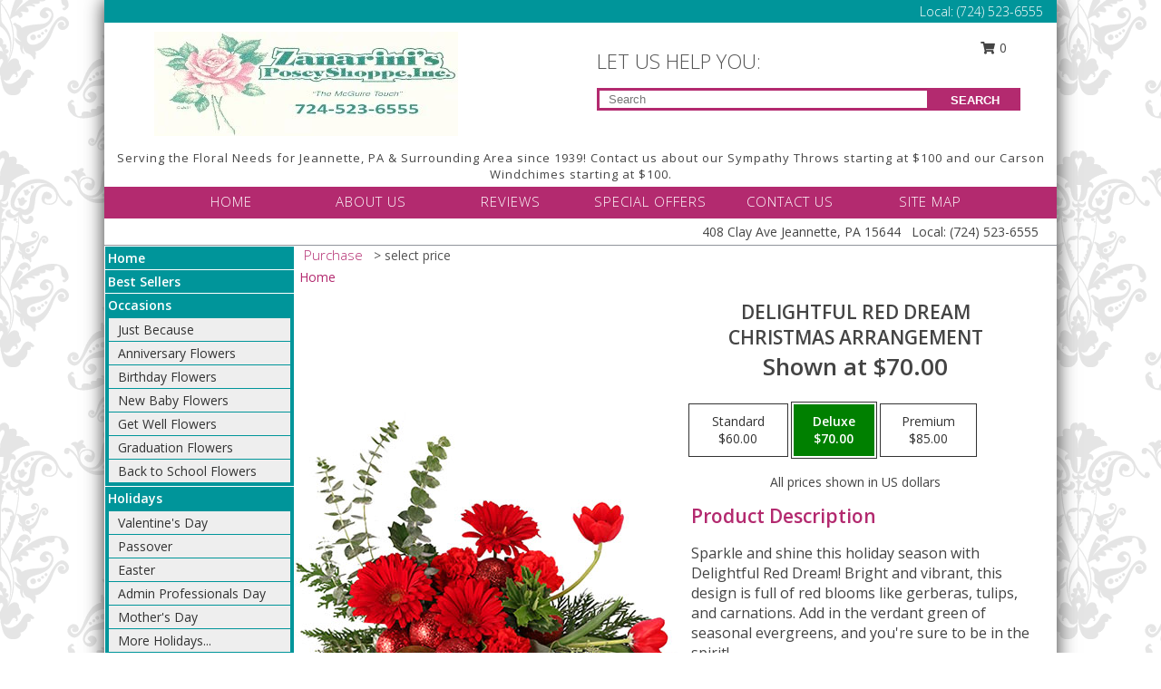

--- FILE ---
content_type: text/html; charset=UTF-8
request_url: https://www.zanarinis.net/product/ch90719/delightful-red-dream
body_size: 15025
content:
		<!DOCTYPE html>
		<html xmlns="http://www.w3.org/1999/xhtml" xml:lang="en" lang="en" xmlns:fb="http://www.facebook.com/2008/fbml">
		<head>
			<title>Delightful Red Dream Christmas Arrangement in Jeannette, PA - Zanarini's Posey Shoppe Inc.</title>
            <meta http-equiv="Content-Type" content="text/html; charset=UTF-8" />
            <meta name="description" content = "Sparkle and shine this holiday season with Delightful Red Dream! Bright and vibrant, this design is full of red blooms like gerberas, tulips, and carnations. Add in the verdant green of seasonal evergreens, and you&#039;re sure to be in the spirit! Order Delightful Red Dream Christmas Arrangement from Zanarini&#039;s Posey Shoppe Inc. - Jeannette, PA Florist &amp; Flower Shop." />
            <meta name="keywords" content = "Zanarini&#039;s Posey Shoppe Inc., Delightful Red Dream Christmas Arrangement, Jeannette, PA, Pennsylvania" />

            <meta property="og:title" content="Zanarini&#039;s Posey Shoppe Inc." />
            <meta property="og:description" content="Sparkle and shine this holiday season with Delightful Red Dream! Bright and vibrant, this design is full of red blooms like gerberas, tulips, and carnations. Add in the verdant green of seasonal evergreens, and you&#039;re sure to be in the spirit! Order Delightful Red Dream Christmas Arrangement from Zanarini&#039;s Posey Shoppe Inc. - Jeannette, PA Florist &amp; Flower Shop." />
            <meta property="og:type" content="company" />
            <meta property="og:url" content="https://www.zanarinis.net/product/ch90719/delightful-red-dream" />
            <meta property="og:site_name" content="Zanarini&#039;s Posey Shoppe Inc." >
            <meta property="og:image" content="https://cdn.myfsn.com/flowerdatabase/d/delightful-red-dream-christmas-arrangement-CH90719.425.jpg">
            <meta property="og:image:secure_url" content="https://cdn.myfsn.com/flowerdatabase/d/delightful-red-dream-christmas-arrangement-CH90719.425.jpg" >
            <meta property="fb:admins" content="1379470747" />
            <meta name="viewport" content="width=device-width, initial-scale=1">
            <link rel="apple-touch-icon" href="https://cdn.myfsn.com/myfsn/images/touch-icons/apple-touch-icon.png" />
            <link rel="apple-touch-icon" sizes="120x120" href="https://cdn.myfsn.com/myfsn/images/touch-icons/apple-touch-icon-120x120.png" />
            <link rel="apple-touch-icon" sizes="152x152" href="https://cdn.myfsn.com/myfsn/images/touch-icons/apple-touch-icon-152x152.png" />
            <link rel="apple-touch-icon" sizes="167x167" href="https://cdn.myfsn.com/myfsn/images/touch-icons/apple-touch-icon-167x167.png" />
            <link rel="apple-touch-icon" sizes="180x180" href="https://cdn.myfsn.com/myfsn/images/touch-icons/apple-touch-icon-180x180.png" />
            <link rel="icon" sizes="192x192" href="https://cdn.myfsn.com/myfsn/images/touch-icons/touch-icon-192x192.png">
			<link href="https://fonts.googleapis.com/css?family=Open+Sans:300,400,600&display=swap" rel="stylesheet" media="print" onload="this.media='all'; this.onload=null;" type="text/css">
			<link href="https://cdn.myfsn.com/js/jquery/slicknav/slicknav.min.css" rel="stylesheet" media="print" onload="this.media='all'; this.onload=null;" type="text/css">
			<link href="https://cdn.myfsn.com/js/jquery/jquery-ui-1.13.1-myfsn/jquery-ui.min.css" rel="stylesheet" media="print" onload="this.media='all'; this.onload=null;" type="text/css">
			<link href="https://cdn.myfsn.com/css/myfsn/base.css?v=191" rel="stylesheet" type="text/css">
			            <link rel="stylesheet" href="https://cdnjs.cloudflare.com/ajax/libs/font-awesome/5.15.4/css/all.min.css" media="print" onload="this.media='all'; this.onload=null;" type="text/css" integrity="sha384-DyZ88mC6Up2uqS4h/KRgHuoeGwBcD4Ng9SiP4dIRy0EXTlnuz47vAwmeGwVChigm" crossorigin="anonymous">
            <link href="https://cdn.myfsn.com/css/myfsn/templates/twoColor/twoColor.css.php?v=191&solidColor1=B32A6F&solidColor2=00959A&pattern=florish-bg.png&multiColor=0&color=pink&template=twoColor" rel="stylesheet" type="text/css" />            <link href="https://cdn.myfsn.com/css/myfsn/stylesMobile.css.php?v=191&solidColor1=B32A6F&solidColor2=00959A&pattern=florish-bg.png&multiColor=0&color=pink&template=twoColor" rel="stylesheet" type="text/css" media="(max-width: 974px)">

            <link rel="stylesheet" href="https://cdn.myfsn.com/js/myfsn/front-end-dist/assets/layout-classic-Cq4XolPY.css" />
<link rel="modulepreload" href="https://cdn.myfsn.com/js/myfsn/front-end-dist/assets/layout-classic-V2NgZUhd.js" />
<script type="module" src="https://cdn.myfsn.com/js/myfsn/front-end-dist/assets/layout-classic-V2NgZUhd.js"></script>

            			<link rel="canonical" href="" />
			<script type="text/javascript" src="https://cdn.myfsn.com/js/jquery/jquery-3.6.0.min.js"></script>
                            <script type="text/javascript" src="https://cdn.myfsn.com/js/jquery/jquery-migrate-3.3.2.min.js"></script>
            
            <script defer type="text/javascript" src="https://cdn.myfsn.com/js/jquery/jquery-ui-1.13.1-myfsn/jquery-ui.min.js"></script>
            <script> jQuery.noConflict(); $j = jQuery; </script>
            <script>
                var _gaq = _gaq || [];
            </script>

			<script type="text/javascript" src="https://cdn.myfsn.com/js/jquery/slicknav/jquery.slicknav.min.js"></script>
			<script defer type="text/javascript" src="https://cdn.myfsn.com/js/myfsnProductInfo.js?v=191"></script>

        <!-- Upgraded to XHR based Google Analytics Code -->
                <script async src="https://www.googletagmanager.com/gtag/js?id=G-NS72S01M6Z"></script>
        <script>
            window.dataLayer = window.dataLayer || [];
            function gtag(){dataLayer.push(arguments);}
            gtag('js', new Date());

                            gtag('config', 'G-NS72S01M6Z');
                                gtag('config', 'G-EMLZ5PGJB1');
                        </script>
                    <script>
				function toggleHolidays(){
					$j(".hiddenHoliday").toggle();
				}
				
				function ping_url(a) {
					try { $j.ajax({ url: a, type: 'POST' }); }
					catch(ex) { }
					return true;
				}
				
				$j(function(){
					$j(".cartCount").append($j(".shoppingCartLink>a").text());
				});

			</script>
            <script type="text/javascript">
    (function(c,l,a,r,i,t,y){
        c[a]=c[a]||function(){(c[a].q=c[a].q||[]).push(arguments)};
        t=l.createElement(r);t.async=1;t.src="https://www.clarity.ms/tag/"+i;
        y=l.getElementsByTagName(r)[0];y.parentNode.insertBefore(t,y);
    })(window, document, "clarity", "script", "mntn15cvvi");
</script>            <script type="application/ld+json">{"@context":"https:\/\/schema.org","@type":"LocalBusiness","@id":"https:\/\/www.zanarinis.net","name":"Zanarini's Posey Shoppe Inc.","telephone":"7245236555","email":"zanarinis@comcast.net","url":"https:\/\/www.zanarinis.net","priceRange":"35 - 700","address":{"@type":"PostalAddress","streetAddress":"408 Clay Ave","addressLocality":"Jeannette","addressRegion":"PA","postalCode":"15644","addressCountry":"USA"},"geo":{"@type":"GeoCoordinates","latitude":"40.32730","longitude":"-79.61800"},"image":"https:\/\/cdn.myfsn.com\/images\/logos\/296143\/296143_Logo.webp","openingHoursSpecification":[{"@type":"OpeningHoursSpecification","dayOfWeek":"Monday","opens":"08:30:00","closes":"15:00:00"},{"@type":"OpeningHoursSpecification","dayOfWeek":"Tuesday","opens":"08:30:00","closes":"15:00:00"},{"@type":"OpeningHoursSpecification","dayOfWeek":"Wednesday","opens":"08:30:00","closes":"15:00:00"},{"@type":"OpeningHoursSpecification","dayOfWeek":"Thursday","opens":"08:30:00","closes":"15:00:00"},{"@type":"OpeningHoursSpecification","dayOfWeek":"Friday","opens":"08:30:00","closes":"15:00:00"},{"@type":"OpeningHoursSpecification","dayOfWeek":"Saturday","opens":"00:00","closes":"00:00"},{"@type":"OpeningHoursSpecification","dayOfWeek":"Sunday","opens":"00:00","closes":"00:00"}],"specialOpeningHoursSpecification":[],"sameAs":["https:\/\/www.facebook.com\/Zanarinis-Posey-Shoppe-inc-182325415441825\/?rf=159090257456584","https:\/\/maps.app.goo.gl\/h19SYhdU1KWZYiNj6","https:\/\/www.yelp.com\/biz\/zanarinis-posey-shoppe-jeannette"],"areaServed":{"@type":"Place","name":["Adamsburg","Delmont","Export","Greensburg","Harrison City","Herminie","Jeannette","Madison","Manor","North Huntingdon"]}}</script>            <script type="application/ld+json">{"@context":"https:\/\/schema.org","@type":"Service","serviceType":"Florist","provider":{"@type":"LocalBusiness","@id":"https:\/\/www.zanarinis.net"}}</script>            <script type="application/ld+json">{"@context":"https:\/\/schema.org","@type":"BreadcrumbList","name":"Site Map","itemListElement":[{"@type":"ListItem","position":1,"item":{"name":"Home","@id":"https:\/\/www.zanarinis.net\/"}},{"@type":"ListItem","position":2,"item":{"name":"Best Sellers","@id":"https:\/\/www.zanarinis.net\/best-sellers.php"}},{"@type":"ListItem","position":3,"item":{"name":"Occasions","@id":"https:\/\/www.zanarinis.net\/all_occasions.php"}},{"@type":"ListItem","position":4,"item":{"name":"Just Because","@id":"https:\/\/www.zanarinis.net\/any_occasion.php"}},{"@type":"ListItem","position":5,"item":{"name":"Anniversary Flowers","@id":"https:\/\/www.zanarinis.net\/anniversary.php"}},{"@type":"ListItem","position":6,"item":{"name":"Birthday Flowers","@id":"https:\/\/www.zanarinis.net\/birthday.php"}},{"@type":"ListItem","position":7,"item":{"name":"New Baby Flowers","@id":"https:\/\/www.zanarinis.net\/new_baby.php"}},{"@type":"ListItem","position":8,"item":{"name":"Get Well Flowers","@id":"https:\/\/www.zanarinis.net\/get_well.php"}},{"@type":"ListItem","position":9,"item":{"name":"Graduation Flowers","@id":"https:\/\/www.zanarinis.net\/graduation-flowers"}},{"@type":"ListItem","position":10,"item":{"name":"Back to School Flowers","@id":"https:\/\/www.zanarinis.net\/back-to-school-flowers"}},{"@type":"ListItem","position":11,"item":{"name":"Holidays","@id":"https:\/\/www.zanarinis.net\/holidays.php"}},{"@type":"ListItem","position":12,"item":{"name":"Valentine's Day","@id":"https:\/\/www.zanarinis.net\/valentines-day-flowers.php"}},{"@type":"ListItem","position":13,"item":{"name":"Passover","@id":"https:\/\/www.zanarinis.net\/passover.php"}},{"@type":"ListItem","position":14,"item":{"name":"Easter","@id":"https:\/\/www.zanarinis.net\/easter-flowers.php"}},{"@type":"ListItem","position":15,"item":{"name":"Admin Professionals Day","@id":"https:\/\/www.zanarinis.net\/admin-professionals-day-flowers.php"}},{"@type":"ListItem","position":16,"item":{"name":"Mother's Day","@id":"https:\/\/www.zanarinis.net\/mothers-day-flowers.php"}},{"@type":"ListItem","position":17,"item":{"name":"Father's Day","@id":"https:\/\/www.zanarinis.net\/fathers-day-flowers.php"}},{"@type":"ListItem","position":18,"item":{"name":"Rosh Hashanah","@id":"https:\/\/www.zanarinis.net\/rosh-hashanah.php"}},{"@type":"ListItem","position":19,"item":{"name":"Grandparents Day","@id":"https:\/\/www.zanarinis.net\/grandparents-day-flowers.php"}},{"@type":"ListItem","position":20,"item":{"name":"Thanksgiving (CAN)","@id":"https:\/\/www.zanarinis.net\/thanksgiving-flowers-can.php"}},{"@type":"ListItem","position":21,"item":{"name":"National Boss Day","@id":"https:\/\/www.zanarinis.net\/national-boss-day"}},{"@type":"ListItem","position":22,"item":{"name":"Sweetest Day","@id":"https:\/\/www.zanarinis.net\/holidays.php\/sweetest-day"}},{"@type":"ListItem","position":23,"item":{"name":"Halloween","@id":"https:\/\/www.zanarinis.net\/halloween-flowers.php"}},{"@type":"ListItem","position":24,"item":{"name":"Thanksgiving (USA)","@id":"https:\/\/www.zanarinis.net\/thanksgiving-flowers-usa.php"}},{"@type":"ListItem","position":25,"item":{"name":"Hanukkah","@id":"https:\/\/www.zanarinis.net\/hanukkah.php"}},{"@type":"ListItem","position":26,"item":{"name":"Kwanzaa","@id":"https:\/\/www.zanarinis.net\/kwanzaa.php"}},{"@type":"ListItem","position":27,"item":{"name":"Christmas","@id":"https:\/\/www.zanarinis.net\/christmas-flowers.php"}},{"@type":"ListItem","position":28,"item":{"name":"Roses","@id":"https:\/\/www.zanarinis.net\/roses.php"}},{"@type":"ListItem","position":29,"item":{"name":"Sympathy Flowers","@id":"https:\/\/www.zanarinis.net\/sympathy-flowers"}},{"@type":"ListItem","position":30,"item":{"name":"Funeral Flowers","@id":"https:\/\/www.zanarinis.net\/sympathy.php"}},{"@type":"ListItem","position":31,"item":{"name":"Standing Sprays & Wreaths","@id":"https:\/\/www.zanarinis.net\/sympathy-flowers\/standing-sprays"}},{"@type":"ListItem","position":32,"item":{"name":"Casket Flowers","@id":"https:\/\/www.zanarinis.net\/sympathy-flowers\/casket-flowers"}},{"@type":"ListItem","position":33,"item":{"name":"Sympathy Arrangements","@id":"https:\/\/www.zanarinis.net\/sympathy-flowers\/sympathy-arrangements"}},{"@type":"ListItem","position":34,"item":{"name":"Cremation and Memorial","@id":"https:\/\/www.zanarinis.net\/sympathy-flowers\/cremation-and-memorial"}},{"@type":"ListItem","position":35,"item":{"name":"For The Home","@id":"https:\/\/www.zanarinis.net\/sympathy-flowers\/for-the-home"}},{"@type":"ListItem","position":36,"item":{"name":"Gift Items","@id":"https:\/\/www.zanarinis.net\/gift_items.php"}},{"@type":"ListItem","position":37,"item":{"name":"Plants","@id":"https:\/\/www.zanarinis.net\/plants.php"}},{"@type":"ListItem","position":38,"item":{"name":"Seasonal","@id":"https:\/\/www.zanarinis.net\/seasonal.php"}},{"@type":"ListItem","position":39,"item":{"name":"Winter Flowers","@id":"https:\/\/www.zanarinis.net\/winter-flowers.php"}},{"@type":"ListItem","position":40,"item":{"name":"Spring Flowers","@id":"https:\/\/www.zanarinis.net\/spring-flowers.php"}},{"@type":"ListItem","position":41,"item":{"name":"Summer Flowers","@id":"https:\/\/www.zanarinis.net\/summer-flowers.php"}},{"@type":"ListItem","position":42,"item":{"name":"Fall Flowers","@id":"https:\/\/www.zanarinis.net\/fall-flowers.php"}},{"@type":"ListItem","position":43,"item":{"name":"Modern\/Tropical Designs","@id":"https:\/\/www.zanarinis.net\/high-styles"}},{"@type":"ListItem","position":44,"item":{"name":"Wedding Flowers","@id":"https:\/\/www.zanarinis.net\/wedding-flowers"}},{"@type":"ListItem","position":45,"item":{"name":"Wedding Bouquets","@id":"https:\/\/www.zanarinis.net\/wedding-bouquets"}},{"@type":"ListItem","position":46,"item":{"name":"Wedding Party Flowers","@id":"https:\/\/www.zanarinis.net\/wedding-party-flowers"}},{"@type":"ListItem","position":47,"item":{"name":"Reception Flowers","@id":"https:\/\/www.zanarinis.net\/reception-flowers"}},{"@type":"ListItem","position":48,"item":{"name":"Ceremony Flowers","@id":"https:\/\/www.zanarinis.net\/ceremony-flowers"}},{"@type":"ListItem","position":49,"item":{"name":"Prom Flowers","@id":"https:\/\/www.zanarinis.net\/prom-flowers"}},{"@type":"ListItem","position":50,"item":{"name":"Corsages","@id":"https:\/\/www.zanarinis.net\/prom-flowers\/corsages"}},{"@type":"ListItem","position":51,"item":{"name":"Boutonnieres","@id":"https:\/\/www.zanarinis.net\/prom-flowers\/boutonnieres"}},{"@type":"ListItem","position":52,"item":{"name":"Hairpieces & Handheld Bouquets","@id":"https:\/\/www.zanarinis.net\/prom-flowers\/hairpieces-handheld-bouquets"}},{"@type":"ListItem","position":53,"item":{"name":"Gift Baskets","@id":"https:\/\/www.zanarinis.net\/gift-baskets"}},{"@type":"ListItem","position":54,"item":{"name":"About Us","@id":"https:\/\/www.zanarinis.net\/about_us.php"}},{"@type":"ListItem","position":55,"item":{"name":"Patriotic Flowers","@id":"https:\/\/www.zanarinis.net\/patriotic-flowers"}},{"@type":"ListItem","position":56,"item":{"name":"Love & Romance","@id":"https:\/\/www.zanarinis.net\/love-romance"}},{"@type":"ListItem","position":57,"item":{"name":"Reviews","@id":"https:\/\/www.zanarinis.net\/reviews.php"}},{"@type":"ListItem","position":58,"item":{"name":"En Espa\u00f1ol","@id":"https:\/\/www.zanarinis.net\/en-espanol.php"}},{"@type":"ListItem","position":59,"item":{"name":"Custom Orders","@id":"https:\/\/www.zanarinis.net\/custom_orders.php"}},{"@type":"ListItem","position":60,"item":{"name":"Luxury","@id":"https:\/\/www.zanarinis.net\/luxury"}},{"@type":"ListItem","position":61,"item":{"name":"Special Offers","@id":"https:\/\/www.zanarinis.net\/special_offers.php"}},{"@type":"ListItem","position":62,"item":{"name":"Contact Us","@id":"https:\/\/www.zanarinis.net\/contact_us.php"}},{"@type":"ListItem","position":63,"item":{"name":"Flower Delivery","@id":"https:\/\/www.zanarinis.net\/flower-delivery.php"}},{"@type":"ListItem","position":64,"item":{"name":"Funeral Home Flower Delivery","@id":"https:\/\/www.zanarinis.net\/funeral-home-delivery.php"}},{"@type":"ListItem","position":65,"item":{"name":"Hospital Flower Delivery","@id":"https:\/\/www.zanarinis.net\/hospital-delivery.php"}},{"@type":"ListItem","position":66,"item":{"name":"Site Map","@id":"https:\/\/www.zanarinis.net\/site_map.php"}},{"@type":"ListItem","position":67,"item":{"name":"COVID-19-Update","@id":"https:\/\/www.zanarinis.net\/covid-19-update"}},{"@type":"ListItem","position":68,"item":{"name":"Pricing & Substitution Policy","@id":"https:\/\/www.zanarinis.net\/pricing-substitution-policy"}}]}</script>		</head>
		<body>
        		<div id="wrapper" class="js-nav-popover-boundary">
        <button onclick="window.location.href='#content'" class="skip-link">Skip to Main Content</button>
		<div style="font-size:22px;padding-top:1rem;display:none;" class='topMobileLink topMobileLeft'>
			<a style="text-decoration:none;display:block; height:45px;" onclick="return ping_url('/request/trackPhoneClick.php?clientId=296143&number=7245236555');" href="tel:+1-724-523-6555">
				<span style="vertical-align: middle;" class="fas fa-mobile fa-2x"></span>
					<span>(724) 523-6555</span>
			</a>
		</div>
		<div style="font-size:22px;padding-top:1rem;display:none;" class='topMobileLink topMobileRight'>
			<a href="#" onclick="$j('.shoppingCartLink').submit()" role="button" class='hoverLink' aria-label="View Items in Cart" style='font-weight: normal;
				text-decoration: none; font-size:22px;display:block; height:45px;'>
				<span style='padding-right:15px;' class='fa fa-shopping-cart fa-lg' aria-hidden='true'></span>
                <span class='cartCount' style='text-transform: none;'></span>
            </a>
		</div>
        <header><div class='socHeaderMsg'></div>		<div class="customHeader">
            <div class="topHeaderBar">
            <!--			@todo user id 3??-->
                <span style='font-size:14px;float:right;color:white;font-weight:bold;margin-right:15px;margin-top:3px;font-weight: 300;'>
				<span>Local:</span>        <a  class="phoneNumberLink" href='tel: +1-724-523-6555' aria-label="Call Local number: +1-724-523-6555"
            onclick="return ping_url('/request/trackPhoneClick.php?clientId=296143&number=7245236555');" >
            (724) 523-6555        </a>
        				</span>
			</div>
			
			<div style="text-align:center;float:left;width:445px">
				                    <a class="headerLink backColor" href="https://www.zanarinis.net" aria-label="Zanarini&#039;s Posey Shoppe Inc."><img style="vertical-align:middle;margin:auto;" alt="Zanarini&#039;s Posey Shoppe Inc." src="https://cdn.myfsn.com/images/logos/296143/296143_Logo.webp"></a>
							</div>
			<div style="float:right;position:relative;margin-top:15px;">
				<div>
											<div style="display:block;height:24px;text-align:right;position:absolute;z-index:100;float:left;margin-right:55px;right:0;top: -7px;">
							<form class="shoppingCartLink" action="https://www.zanarinis.net/Shopping_Cart.php" method="post" style="width:90px;display:inline-block;zoom: 1;*display: inline;">
                                <input type="hidden" name="cartId" value="">
                                <input type="hidden" name="sessionId" value="">
                                <input type="hidden" name="shop_id" value="7245236555">
                                <input type="hidden" name="order_src" value="">
                                <input type="hidden" name="url_promo" value="">
                                    <a href="#" onclick="$j('.shoppingCartLink').submit()" aria-label="View Items in Cart" role="button">
                                    <span class="fa fa-shopping-cart fa-fw" aria-hidden="true"></span>
                                    0                                    </a>
							</form>
						</div>
						<div style="clear:both"></div>
											<div class="searchBox" style="margin-top:0px;margin-bottom:15px;">
														<div class="searchBoxText">LET US HELP YOU:</div>
							<div id="pageSearch">
								<form action="https://www.zanarinis.net/search_site.php" method="get" id="searchForm" role="search" aria-label="Product">
								<input type="text" style="height:17px;padding-left:10px;position:relative;top:15px;float:left;border:3px solid #B32A6F;width:349px" name="myFSNSearch" title='Product Search' aria-label="Product Search" class="myFSNSearch" placeholder="Search">
								<button type="submit" class="searchBoxButton">SEARCH</button>
								</form>
							</div>
														<div style="clear:both"></div>
					</div>
									</div>
			</div>
			<div style="clear:both"></div>
			<div style="text-align: center;"><div id="tagline">Serving the Floral Needs for Jeannette, PA & Surrounding Area since 1939! Contact us about our Sympathy Throws starting at $100 and our Carson Windchimes starting at $100.</div></div>
			<div class="bottomHeaderBar">
				<div style="position:relative;">
					<a class="topMenuLink" href="https://www.zanarinis.net/">HOME</a>
										<a class="topMenuLink" href="https://www.zanarinis.net/about_us.php">ABOUT US</a>
										<a class="topMenuLink" href="https://www.zanarinis.net/reviews.php">REVIEWS</a>
										<a class="topMenuLink" href="https://www.zanarinis.net/special_offers.php">SPECIAL OFFERS</a>
										<a class="topMenuLink" href="https://www.zanarinis.net/contact_us.php">CONTACT US</a>
										<a class="topMenuLink" href="https://www.zanarinis.net/site_map.php">SITE MAP</a>
									</div>
			</div>
			<div style="clear:both"></div>
            <!--			@todo why is this only user 3??-->
            <div class="headerAddress">
                <span><span>408 Clay Ave </span><span>Jeannette</span>, <span class="region">PA</span> <span class="postal-code">15644</span></span> 
                <span>&nbsp Local:</span>        <a  class="phoneNumberLink" href='tel: +1-724-523-6555' aria-label="Call Local number: +1-724-523-6555"
            onclick="return ping_url('/request/trackPhoneClick.php?clientId=296143&number=7245236555');" >
            (724) 523-6555        </a>
        </div>
		</div>
		<div style="clear:both"></div>
		                    <style>
                        @media (min-width: 1051px) {
                            body {
                                background-image: url("https://cdn.myfsn.com/images/backgrounds/2dd199b05e3789e02518af501b277930.png?lm=1564087256");
                                background-repeat: repeat;
                                background-position: top left;
                                background-attachment: fixed;
                                opacity: 1;
                            }
                        }
                    </style>
                            <style>
            @media (min-width: 1051px) {
                body {
                    background-color: #ffffff;
                }
            }
        </style>
        </header>			<div class="contentNavWrapper">
			<div id="navigation">
								<div style="clear:both"></div>
                <nav aria-label="Site">
                    <ul id="mainMenu">
                    <li class="hideForFull">
                        <a class='mobileDialogLink' onclick="return ping_url('/request/trackPhoneClick.php?clientId=296143&number=7245236555');" href="tel:+1-724-523-6555">
                            <span style="vertical-align: middle;" class="fas fa-mobile fa-2x"></span>
                            <span>(724) 523-6555</span>
                        </a>
                    </li>
                    <li class="hideForFull">
                        <div class="mobileNavSearch">
                                                        <form id="mobileSearchForm" action="https://www.zanarinis.net/search_site.php" method="get" role="search" aria-label="Product">
                                <input type="text" title='Product Search' aria-label="Product Search" class="myFSNSearch" name="myFSNSearch">
                                <img style="width:32px;display:inline-block;vertical-align:middle;cursor:pointer" src="https://cdn.myfsn.com/myfsn/images/mag-glass.png" alt="search" onclick="$j('#mobileSearchForm').submit()">
                            </form>
                                                    </div>
                    </li>

                    <li><a href="https://www.zanarinis.net/" title="Home" style="text-decoration: none;">Home</a></li><li><a href="https://www.zanarinis.net/best-sellers.php" title="Best Sellers" style="text-decoration: none;">Best Sellers</a></li><li><a href="https://www.zanarinis.net/all_occasions.php" title="Occasions" style="text-decoration: none;">Occasions</a><ul><li><a href="https://www.zanarinis.net/any_occasion.php" title="Just Because">Just Because</a></li>
<li><a href="https://www.zanarinis.net/anniversary.php" title="Anniversary Flowers">Anniversary Flowers</a></li>
<li><a href="https://www.zanarinis.net/birthday.php" title="Birthday Flowers">Birthday Flowers</a></li>
<li><a href="https://www.zanarinis.net/new_baby.php" title="New Baby Flowers">New Baby Flowers</a></li>
<li><a href="https://www.zanarinis.net/get_well.php" title="Get Well Flowers">Get Well Flowers</a></li>
<li><a href="https://www.zanarinis.net/graduation-flowers" title="Graduation Flowers">Graduation Flowers</a></li>
<li><a href="https://www.zanarinis.net/back-to-school-flowers" title="Back to School Flowers">Back to School Flowers</a></li>
</ul></li><li><a href="https://www.zanarinis.net/holidays.php" title="Holidays" style="text-decoration: none;">Holidays</a><ul><li><a href="https://www.zanarinis.net/valentines-day-flowers.php" title="Valentine's Day">Valentine's Day</a></li>
<li><a href="https://www.zanarinis.net/passover.php" title="Passover">Passover</a></li>
<li><a href="https://www.zanarinis.net/easter-flowers.php" title="Easter">Easter</a></li>
<li><a href="https://www.zanarinis.net/admin-professionals-day-flowers.php" title="Admin Professionals Day">Admin Professionals Day</a></li>
<li><a href="https://www.zanarinis.net/mothers-day-flowers.php" title="Mother's Day">Mother's Day</a></li>
<li><a role='button' name='holidays' href='javascript:' onclick='toggleHolidays()' title="Holidays">More Holidays...</a></li>
<li class="hiddenHoliday"><a href="https://www.zanarinis.net/fathers-day-flowers.php"  title="Father's Day">Father's Day</a></li>
<li class="hiddenHoliday"><a href="https://www.zanarinis.net/rosh-hashanah.php"  title="Rosh Hashanah">Rosh Hashanah</a></li>
<li class="hiddenHoliday"><a href="https://www.zanarinis.net/grandparents-day-flowers.php"  title="Grandparents Day">Grandparents Day</a></li>
<li class="hiddenHoliday"><a href="https://www.zanarinis.net/thanksgiving-flowers-can.php"  title="Thanksgiving (CAN)">Thanksgiving (CAN)</a></li>
<li class="hiddenHoliday"><a href="https://www.zanarinis.net/national-boss-day"  title="National Boss Day">National Boss Day</a></li>
<li class="hiddenHoliday"><a href="https://www.zanarinis.net/holidays.php/sweetest-day"  title="Sweetest Day">Sweetest Day</a></li>
<li class="hiddenHoliday"><a href="https://www.zanarinis.net/halloween-flowers.php"  title="Halloween">Halloween</a></li>
<li class="hiddenHoliday"><a href="https://www.zanarinis.net/thanksgiving-flowers-usa.php"  title="Thanksgiving (USA)">Thanksgiving (USA)</a></li>
<li class="hiddenHoliday"><a href="https://www.zanarinis.net/hanukkah.php"  title="Hanukkah">Hanukkah</a></li>
<li class="hiddenHoliday"><a href="https://www.zanarinis.net/christmas-flowers.php"  title="Christmas">Christmas</a></li>
<li class="hiddenHoliday"><a href="https://www.zanarinis.net/kwanzaa.php"  title="Kwanzaa">Kwanzaa</a></li>
</ul></li><li><a href="https://www.zanarinis.net/roses.php" title="Roses" style="text-decoration: none;">Roses</a></li><li><a href="https://www.zanarinis.net/sympathy-flowers" title="Sympathy Flowers" style="text-decoration: none;">Sympathy Flowers</a><ul><li><a href="https://www.zanarinis.net/sympathy.php" title="Funeral Flowers">Funeral Flowers</a></li>
<li><a href="https://www.zanarinis.net/sympathy-flowers/standing-sprays" title="Standing Sprays & Wreaths">Standing Sprays & Wreaths</a></li>
<li><a href="https://www.zanarinis.net/sympathy-flowers/casket-flowers" title="Casket Flowers">Casket Flowers</a></li>
<li><a href="https://www.zanarinis.net/sympathy-flowers/sympathy-arrangements" title="Sympathy Arrangements">Sympathy Arrangements</a></li>
<li><a href="https://www.zanarinis.net/sympathy-flowers/cremation-and-memorial" title="Cremation and Memorial">Cremation and Memorial</a></li>
<li><a href="https://www.zanarinis.net/sympathy-flowers/for-the-home" title="For The Home">For The Home</a></li>
</ul></li><li><a href="https://www.zanarinis.net/gift_items.php" title="Gift Items" style="text-decoration: none;">Gift Items</a></li><li><a href="https://www.zanarinis.net/plants.php" title="Plants" style="text-decoration: none;">Plants</a></li><li><a href="https://www.zanarinis.net/seasonal.php" title="Seasonal" style="text-decoration: none;">Seasonal</a><ul><li><a href="https://www.zanarinis.net/winter-flowers.php" title="Winter Flowers">Winter Flowers</a></li>
<li><a href="https://www.zanarinis.net/spring-flowers.php" title="Spring Flowers">Spring Flowers</a></li>
<li><a href="https://www.zanarinis.net/summer-flowers.php" title="Summer Flowers">Summer Flowers</a></li>
<li><a href="https://www.zanarinis.net/fall-flowers.php" title="Fall Flowers">Fall Flowers</a></li>
</ul></li><li><a href="https://www.zanarinis.net/high-styles" title="Modern/Tropical Designs" style="text-decoration: none;">Modern/Tropical Designs</a></li><li><a href="https://www.zanarinis.net/wedding-flowers" title="Wedding Flowers" style="text-decoration: none;">Wedding Flowers</a></li><li><a href="https://www.zanarinis.net/wedding-bouquets" title="Wedding Bouquets" style="text-decoration: none;">Wedding Bouquets</a></li><li><a href="https://www.zanarinis.net/wedding-party-flowers" title="Wedding Party Flowers" style="text-decoration: none;">Wedding Party Flowers</a></li><li><a href="https://www.zanarinis.net/reception-flowers" title="Reception Flowers" style="text-decoration: none;">Reception Flowers</a></li><li><a href="https://www.zanarinis.net/ceremony-flowers" title="Ceremony Flowers" style="text-decoration: none;">Ceremony Flowers</a></li><li><a href="https://www.zanarinis.net/prom-flowers" title="Prom Flowers" style="text-decoration: none;">Prom Flowers</a><ul><li><a href="https://www.zanarinis.net/prom-flowers/corsages" title="Corsages">Corsages</a></li>
<li><a href="https://www.zanarinis.net/prom-flowers/boutonnieres" title="Boutonnieres">Boutonnieres</a></li>
<li><a href="https://www.zanarinis.net/prom-flowers/hairpieces-handheld-bouquets" title="Hairpieces & Handheld Bouquets">Hairpieces & Handheld Bouquets</a></li>
</ul></li><li><a href="https://www.zanarinis.net/gift-baskets" title="Gift Baskets" style="text-decoration: none;">Gift Baskets</a></li><li><a href="https://www.zanarinis.net/about_us.php" title="About Us" style="text-decoration: none;">About Us</a></li><li><a href="https://www.zanarinis.net/patriotic-flowers" title="Patriotic Flowers" style="text-decoration: none;">Patriotic Flowers</a></li><li><a href="https://www.zanarinis.net/love-romance" title="Love & Romance" style="text-decoration: none;">Love & Romance</a></li><li><a href="https://www.zanarinis.net/en-espanol.php" title="En Español" style="text-decoration: none;">En Español</a></li><li><a href="https://www.zanarinis.net/custom_orders.php" title="Custom Orders" style="text-decoration: none;">Custom Orders</a></li><li><a href="https://www.zanarinis.net/luxury" title="Luxury" style="text-decoration: none;">Luxury</a></li><li><a href="https://www.zanarinis.net/covid-19-update" title="COVID-19-Update" style="text-decoration: none;">COVID-19-Update</a></li><li><a href="https://www.zanarinis.net/pricing-substitution-policy" title="Pricing & Substitution Policy" style="text-decoration: none;">Pricing & Substitution Policy</a></li>                    </ul>
                </nav>
			<div style='margin-top:10px;margin-bottom:10px'></div></div>        <script>
            gtag('event', 'view_item', {
                currency: "USD",
                value: 70,
                items: [
                    {
                        item_id: "CH90719",
                        item_name: "Delightful Red Dream",
                        item_category: "Christmas Arrangement",
                        price: 70,
                        quantity: 1
                    }
                ]
            });
        </script>
        
    <main id="content">
        <div id="pageTitle">Purchase</div>
        <div id="subTitle" style="color:#535353">&gt; select price</div>
        <div class='breadCrumb'> <a href="https://www.zanarinis.net/" title="Home">Home</a></div> <!-- Begin Feature -->

                        <style>
                #footer {
                    float:none;
                    margin: auto;
                    width: 1050px;
                    background-color: #ffffff;
                }
                .contentNavWrapper {
                    overflow: auto;
                }
                </style>
                        <div>
            <script type="application/ld+json">{"@context":"https:\/\/schema.org","@type":"Product","name":"DELIGHTFUL RED DREAM","brand":{"@type":"Brand","name":"Zanarini's Posey Shoppe Inc."},"image":"https:\/\/cdn.myfsn.com\/flowerdatabase\/d\/delightful-red-dream-christmas-arrangement-CH90719.300.jpg","description":"Sparkle and shine this holiday season with Delightful Red Dream! Bright and vibrant, this design is full of red blooms like gerberas, tulips, and carnations. Add in the verdant green of seasonal evergreens, and you&#039;re sure to be in the spirit!","mpn":"CH90719","sku":"CH90719","offers":[{"@type":"AggregateOffer","lowPrice":"60.00","highPrice":"85.00","priceCurrency":"USD","offerCount":"1"},{"@type":"Offer","price":"60.00","url":"85.00","priceCurrency":"USD","availability":"https:\/\/schema.org\/InStock","priceValidUntil":"2100-12-31"}]}</script>            <div id="newInfoPageProductWrapper">
            <div id="newProductInfoLeft" class="clearFix">
            <div class="image">
                                <img class="norightclick productPageImage"
                                    width="365"
                    height="442"
                                src="https://cdn.myfsn.com/flowerdatabase/d/delightful-red-dream-christmas-arrangement-CH90719.425.jpg"
                alt="Delightful Red Dream Christmas Arrangement" />
                </div>
            </div>
            <div id="newProductInfoRight" class="clearFix">
                <form action="https://www.zanarinis.net/Add_Product.php" method="post">
                    <input type="hidden" name="strPhotoID" value="CH90719">
                    <input type="hidden" name="page_id" value="">
                    <input type="hidden" name="shop_id" value="">
                    <input type="hidden" name="src" value="">
                    <input type="hidden" name="url_promo" value="">
                    <div id="productNameInfo">
                        <div style="font-size: 21px; font-weight: 900">
                            DELIGHTFUL RED DREAM<BR/>CHRISTMAS ARRANGEMENT
                        </div>
                                                <div id="price-indicator"
                             style="font-size: 26px; font-weight: 900">
                            Shown at $70.00                        </div>
                                            </div>
                    <br>

                            <div class="flexContainer" id="newProductPricingInfoContainer">
                <br>
                <div id="newProductPricingInfoContainerInner">

                    <div class="price-flexbox" id="purchaseOptions">
                                                    <span class="price-radio-span">
                                <label for="fsn-id-0"
                                       class="price-label productHover ">
                                    <input type="radio"
                                           name="price_selected"
                                           data-price="$60.00"
                                           value = "1"
                                           class="price-notice price-button"
                                           id="fsn-id-0"
                                                                                       aria-label="Select pricing $60.00 for standard Christmas Arrangement"
                                    >
                                    <span class="gridWrapper">
                                        <span class="light gridTop">Standard</span>
                                        <span class="heavy gridTop">Standard</span>
                                        <span class="light gridBottom">$60.00</span>
                                        <span class="heavy gridBottom">$60.00</span>
                                    </span>
                                </label>
                            </span>
                                                        <span class="price-radio-span">
                                <label for="fsn-id-1"
                                       class="price-label productHover pn-selected">
                                    <input type="radio"
                                           name="price_selected"
                                           data-price="$70.00"
                                           value = "2"
                                           class="price-notice price-button"
                                           id="fsn-id-1"
                                           checked                                            aria-label="Select pricing $70.00 for deluxe Christmas Arrangement"
                                    >
                                    <span class="gridWrapper">
                                        <span class="light gridTop">Deluxe</span>
                                        <span class="heavy gridTop">Deluxe</span>
                                        <span class="light gridBottom">$70.00</span>
                                        <span class="heavy gridBottom">$70.00</span>
                                    </span>
                                </label>
                            </span>
                                                        <span class="price-radio-span">
                                <label for="fsn-id-2"
                                       class="price-label productHover ">
                                    <input type="radio"
                                           name="price_selected"
                                           data-price="$85.00"
                                           value = "3"
                                           class="price-notice price-button"
                                           id="fsn-id-2"
                                                                                       aria-label="Select pricing $85.00 for premium Christmas Arrangement"
                                    >
                                    <span class="gridWrapper">
                                        <span class="light gridTop">Premium</span>
                                        <span class="heavy gridTop">Premium</span>
                                        <span class="light gridBottom">$85.00</span>
                                        <span class="heavy gridBottom">$85.00</span>
                                    </span>
                                </label>
                            </span>
                                                </div>
                </div>
            </div>
                                <p style="text-align: center">
                        All prices shown in US dollars                        </p>
                        
                                <div id="productDescription" class='descriptionClassic'>
                                    <h2>Product Description</h2>
                    <p style="font-size: 16px;" aria-label="Product Description">
                    Sparkle and shine this holiday season with Delightful Red Dream! Bright and vibrant, this design is full of red blooms like gerberas, tulips, and carnations. Add in the verdant green of seasonal evergreens, and you're sure to be in the spirit!                    </p>
                                <div id='includesHeader' aria-label='Recipe Header>'>Includes:</div>
                <p id="recipeContainer" aria-label="Recipe Content">
                    Red Plastic Holiday Container, Red Glitter Ornaments, Greens: Baby Blue Eucalyptus, Evergreens, Magnolia Leaves, Holly, Seeded Eucalyptus, Flowers: Red Carnations, Red Gerberas, Red Tulips.                </p>
                </div>
                <div id="productPageUrgencyWrapper">
                                </div>
                <div id="productPageBuyButtonWrapper">
                            <style>
            .addToCartButton {
                font-size: 19px;
                background-color: #B32A6F;
                color: white;
                padding: 3px;
                margin-top: 14px;
                cursor: pointer;
                display: block;
                text-decoration: none;
                font-weight: 300;
                width: 100%;
                outline-offset: -10px;
            }
        </style>
        <input type="submit" class="addToCartButton adaOnHoverCustomBackgroundColor adaButtonTextColor" value="Buy Now" aria-label="Buy Delightful Red Dream for $70.00" title="Buy Delightful Red Dream for $70.00">                </div>
                </form>
            </div>
            </div>
            </div>
                    <script>
                var dateSelectedClass = 'pn-selected';
                $j(function() {
                    $j('.price-notice').on('click', function() {
                        if(!$j(this).parent().hasClass(dateSelectedClass)) {
                            $j('.pn-selected').removeClass(dateSelectedClass);
                            $j(this).parent().addClass(dateSelectedClass);
                            $j('#price-indicator').text('Selected: ' + $j(this).data('price'));
                            if($j('.addToCartButton').length) {
                                const text = $j('.addToCartButton').attr("aria-label").replace(/\$\d+\.\d\d/, $j(this).data("price"));
                                $j('.addToCartButton').attr("aria-label", text);
                                $j('.addToCartButton').attr("title", text);
                            }
                        }
                    });
                });
            </script>
                <div class="clear"></div>
                <h2 id="suggestedProducts" class="suggestProducts">You might also be interested in these arrangements</h2>
        <div style="text-align:center">
            
            <div class="product_new productMedium">
                <div class="prodImageContainerM">
                    <a href="https://www.zanarinis.net/product/va08008/true-love-blooms" aria-label="View TRUE LOVE BLOOMS Floral Arrangement Info">
                        <img class="productImageMedium"
                                                    width="167"
                            height="203"
                                                src="https://cdn.myfsn.com/flowerdatabase/t/true-love-blooms-floral-arrangement-VA08008.167.jpg"
                        alt="TRUE LOVE BLOOMS Floral Arrangement"
                        />
                    </a>
                </div>
                <div class="productSubImageText">
                                        <div class='namePriceString'>
                        <span role="heading" aria-level="3" aria-label="TRUE LOVE BLOOMS FLORAL ARRANGEMENT"
                              style='text-align: left;float: left;text-overflow: ellipsis;
                                width: 67%; white-space: nowrap; overflow: hidden'>TRUE LOVE BLOOMS</span>
                        <span style='float: right;text-align: right; width:33%;'> $90.00</span>
                    </div>
                    <div style='clear: both'></div>
                    </div>
                    
                <div class="buttonSection adaOnHoverBackgroundColor">
                    <div style="display: inline-block; text-align: center; height: 100%">
                        <div class="button" style="display: inline-block; font-size: 16px; width: 100%; height: 100%;">
                                                            <a style="height: 100%; width: 100%" class="prodButton adaButtonTextColor" title="Buy Now"
                                   href="https://www.zanarinis.net/Add_Product.php?strPhotoID=VA08008&amp;price_selected=2&amp;page_id=16"
                                   aria-label="Buy TRUE LOVE BLOOMS Now for  $90.00">
                                    Buy Now                                </a>
                                                        </div>
                    </div>
                </div>
            </div>
            
            <div class="product_new productMedium">
                <div class="prodImageContainerM">
                    <a href="https://www.zanarinis.net/product/va92219/pink-n-flirty" aria-label="View Pink N&#039; Flirty Floral Design Info">
                        <img class="productImageMedium"
                                                    width="167"
                            height="203"
                                                src="https://cdn.myfsn.com/flowerdatabase/p/pink-n-flirty-floral-design-VA92219.167.jpg"
                        alt="Pink N&#039; Flirty Floral Design"
                        />
                    </a>
                </div>
                <div class="productSubImageText">
                                        <div class='namePriceString'>
                        <span role="heading" aria-level="3" aria-label="PINK N&#039; FLIRTY FLORAL DESIGN"
                              style='text-align: left;float: left;text-overflow: ellipsis;
                                width: 67%; white-space: nowrap; overflow: hidden'>PINK N' FLIRTY</span>
                        <span style='float: right;text-align: right; width:33%;'> $70.00</span>
                    </div>
                    <div style='clear: both'></div>
                    </div>
                    
                <div class="buttonSection adaOnHoverBackgroundColor">
                    <div style="display: inline-block; text-align: center; height: 100%">
                        <div class="button" style="display: inline-block; font-size: 16px; width: 100%; height: 100%;">
                                                            <a style="height: 100%; width: 100%" class="prodButton adaButtonTextColor" title="Buy Now"
                                   href="https://www.zanarinis.net/Add_Product.php?strPhotoID=VA92219&amp;price_selected=2&amp;page_id=16"
                                   aria-label="Buy PINK N&#039; FLIRTY Now for  $70.00">
                                    Buy Now                                </a>
                                                        </div>
                    </div>
                </div>
            </div>
            
            <div class="product_new productMedium">
                <div class="prodImageContainerM">
                    <a href="https://www.zanarinis.net/product/va00717/guilty-pleasure" aria-label="View Guilty Pleasure Dozen Roses Info">
                        <img class="productImageMedium"
                                                    width="167"
                            height="203"
                                                src="https://cdn.myfsn.com/flowerdatabase/g/guilty-pleasure-bouquet-VA00717.167.jpg"
                        alt="Guilty Pleasure Dozen Roses"
                        />
                    </a>
                </div>
                <div class="productSubImageText">
                                        <div class='namePriceString'>
                        <span role="heading" aria-level="3" aria-label="GUILTY PLEASURE DOZEN ROSES"
                              style='text-align: left;float: left;text-overflow: ellipsis;
                                width: 67%; white-space: nowrap; overflow: hidden'>GUILTY PLEASURE</span>
                        <span style='float: right;text-align: right; width:33%;'> $105.00</span>
                    </div>
                    <div style='clear: both'></div>
                    </div>
                    
                <div class="buttonSection adaOnHoverBackgroundColor">
                    <div style="display: inline-block; text-align: center; height: 100%">
                        <div class="button" style="display: inline-block; font-size: 16px; width: 100%; height: 100%;">
                                                            <a style="height: 100%; width: 100%" class="prodButton adaButtonTextColor" title="Buy Now"
                                   href="https://www.zanarinis.net/Add_Product.php?strPhotoID=VA00717&amp;price_selected=2&amp;page_id=16"
                                   aria-label="Buy GUILTY PLEASURE Now for  $105.00">
                                    Buy Now                                </a>
                                                        </div>
                    </div>
                </div>
            </div>
                    </div>
        <div class="clear"></div>
        <div id="storeInfoPurchaseWide"><br>
            <h2>Substitution Policy</h2>
                <br>
                When you order custom designs, they will be produced as closely as possible to the picture. Please remember that each design is custom made. No two arrangements are exactly alike and color and/or variety substitutions of flowers and containers may be necessary. Prices and availability of seasonal flowers may vary.                <br>
                <br>
                Our professional staff of floral designers are always eager to discuss any special design or product requests. Call us at the number above and we will be glad to assist you with a special request or a timed delivery.        </div>
    </main>
    		<div style="clear:both"></div>
		<div id="footerTagline"></div>
		<div style="clear:both"></div>
		</div>
			<footer id="footer">
			    <!-- delivery area -->
			    <div id="footerDeliveryArea">
					 <h2 id="deliveryAreaText">Flower Delivery To Jeannette, PA</h2>
			        <div id="footerDeliveryButton">
			            <a href="https://www.zanarinis.net/flower-delivery.php" aria-label="See Where We Deliver">See Delivery Areas</a>
			        </div>
                </div>
                <!-- next 3 divs in footerShopInfo should be put inline -->
                <div id="footerShopInfo">
                    <nav id='footerLinks'  class="shopInfo" aria-label="Footer">
                        <a href='https://www.zanarinis.net/about_us.php'><div><span>About Us</span></div></a><a href='https://www.zanarinis.net/reviews.php'><div><span>Reviews</span></div></a><a href='https://www.zanarinis.net/special_offers.php'><div><span>Special Offers</span></div></a><a href='https://www.zanarinis.net/contact_us.php'><div><span>Contact Us</span></div></a><a href='https://www.zanarinis.net/pricing-substitution-policy'><div><span>Pricing & Substitution Policy</span></div></a><a href='https://www.zanarinis.net/site_map.php'><div><span>Site Map</span></div></a>					</nav>
                    <div id="footerShopHours"  class="shopInfo">
                    <table role="presentation"><tbody><tr><td align='left'><span>
                        <span>Mon</span></span>:</td><td align='left'><span>8:30 AM</span> -</td>
                      <td align='left'><span>3:00 PM</span></td></tr><tr><td align='left'><span>
                        <span>Tue</span></span>:</td><td align='left'><span>8:30 AM</span> -</td>
                      <td align='left'><span>3:00 PM</span></td></tr><tr><td align='left'><span>
                        <span>Wed</span></span>:</td><td align='left'><span>8:30 AM</span> -</td>
                      <td align='left'><span>3:00 PM</span></td></tr><tr><td align='left'><span>
                        <span>Thu</span></span>:</td><td align='left'><span>8:30 AM</span> -</td>
                      <td align='left'><span>3:00 PM</span></td></tr><tr><td align='left'><span>
                        <span>Fri</span></span>:</td><td align='left'><span>8:30 AM</span> -</td>
                      <td align='left'><span>3:00 PM</span></td></tr><tr><td align='left'><span>
                        <span>Sat</span></span>:</td><td align='left'>Closed</td></tr><tr><td align='left'><span>
                        <span>Sun</span></span>:</td><td align='left'>Closed</td></tr></tbody></table><div style="font-size:12px;">Cut Off Time: 10:00 A.M.</div>        <style>
            .specialHoursDiv {
                margin: 50px 0 30px 0;
            }

            .specialHoursHeading {
                margin: 0;
                font-size: 17px;
            }

            .specialHoursList {
                padding: 0;
                margin-left: 5px;
            }

            .specialHoursList:not(.specialHoursSeeingMore) > :nth-child(n + 6) {
                display: none;
            }

            .specialHoursListItem {
                display: block;
                padding-bottom: 5px;
            }

            .specialHoursTimes {
                display: block;
                padding-left: 5px;
            }

            .specialHoursSeeMore {
                background: none;
                border: none;
                color: inherit;
                cursor: pointer;
                text-decoration: underline;
                text-transform: uppercase;
            }

            @media (max-width: 974px) {
                .specialHoursDiv {
                    margin: 20px 0;
                }
            }
        </style>
                <script>
            'use strict';
            document.addEventListener("DOMContentLoaded", function () {
                const specialHoursSections = document.querySelectorAll(".specialHoursSection");
                /* Accounting for both the normal and mobile sections of special hours */
                specialHoursSections.forEach(section => {
                    const seeMore = section.querySelector(".specialHoursSeeMore");
                    const list = section.querySelector(".specialHoursList");
                    /* Only create the event listeners if we actually show the see more / see less */
                    if (seeMore) {
                        seeMore.addEventListener("click", function (event) {
                            event.preventDefault();
                            if (seeMore.getAttribute('aria-expanded') === 'false') {
                                this.textContent = "See less...";
                                list.classList.add('specialHoursSeeingMore');
                                seeMore.setAttribute('aria-expanded', 'true');
                            } else {
                                this.textContent = "See more...";
                                list.classList.remove('specialHoursSeeingMore');
                                seeMore.setAttribute('aria-expanded', 'false');
                            }
                        });
                    }
                });
            });
        </script>
                            </div>
                    <div id="footerShopAddress"  class="shopInfo">
						<div id='footerAddress'>
							<div class="bold">Zanarini's Posey Shoppe Inc.</div>
							<div class="address"><span class="street-address">408 Clay Ave<div><span class="locality">Jeannette</span>, <span class="region">PA</span>. <span class="postal-code">15644</span></div></span></div>							<span style='color: inherit; text-decoration: none'>LOCAL:         <a  class="phoneNumberLink" href='tel: +1-724-523-6555' aria-label="Call local number: +1-724-523-6555"
            onclick="return ping_url('/request/trackPhoneClick.php?clientId=296143&number=7245236555');" >
            (724) 523-6555        </a>
        <span>						</div>
						<br><br>
						<div id='footerWebCurrency'>
							All prices shown in US dollars						</div>
						<br>
						<div>
							<div class="ccIcon" title="American Express"><span class="fab fa-cc-amex fa-2x" aria-hidden="true"></span>
                    <span class="sr-only">American Express</span>
                    <br><span>&nbsp</span>
                  </div><div class="ccIcon" title="Mastercard"><span class="fab fa-cc-mastercard fa-2x" aria-hidden="true"></span>                    
                  <span class="sr-only">MasterCard</span>
                  <br><span>&nbsp</span>
                  </div><div class="ccIcon" title="Visa"><span class="fab fa-cc-visa fa-2x" aria-hidden="true"></span>
                  <span class="sr-only">Visa</span>
                  <br><span>&nbsp</span>
                  </div><div class="ccIcon" title="Discover"><span class="fab fa-cc-discover fa-2x" aria-hidden="true"></span>
                  <span class="sr-only">Discover</span>
                  <br><span>&nbsp</span>
                  </div>						</div>
                    	<br><br>
                    	<div>
    <img class="trustwaveSealImage" src="https://seal.securetrust.com/seal_image.php?customerId=w6ox8fWieVRIVGcTgYh8RViTFoIBnG&size=105x54&style=normal"
    style="cursor:pointer;"
    onclick="javascript:window.open('https://seal.securetrust.com/cert.php?customerId=w6ox8fWieVRIVGcTgYh8RViTFoIBnG&size=105x54&style=normal', 'c_TW',
    'location=no, toolbar=no, resizable=yes, scrollbars=yes, directories=no, status=no, width=615, height=720'); return false;"
    oncontextmenu="javascript:alert('Copying Prohibited by Law - Trusted Commerce is a Service Mark of Viking Cloud, Inc.'); return false;"
     tabindex="0"
     role="button"
     alt="This site is protected by VikingCloud's Trusted Commerce program"
    title="This site is protected by VikingCloud's Trusted Commerce program" />
</div>                        <br>
                        <div class="text"><kbd>myfsn-asg-2-31.internal</kbd></div>
                    </div>
                </div>

                				<div id="footerSocial">
				<a aria-label="View our Facebook" href="https://www.facebook.com/Zanarinis-Posey-Shoppe-inc-182325415441825/?rf=159090257456584" target="_BLANK" style='display:inline;padding:0;margin:0;'><img src="https://cdn.myfsn.com/images/social_media/3-64.png" title="Connect with us on Facebook" width="64" height="64" alt="Connect with us on Facebook"></a>
<a aria-label="View our Google Business Page" href="https://maps.app.goo.gl/h19SYhdU1KWZYiNj6" target="_BLANK" style='display:inline;padding:0;margin:0;'><img src="https://cdn.myfsn.com/images/social_media/29-64.png" title="Connect with us on Google Business Page" width="64" height="64" alt="Connect with us on Google Business Page"></a>
<a aria-label="View our Yelp" href="https://www.yelp.com/biz/zanarinis-posey-shoppe-jeannette" target="_BLANK" style='display:inline;padding:0;margin:0;'><img src="https://cdn.myfsn.com/images/social_media/7-64.png" title="Connect with us on Yelp" width="64" height="64" alt="Connect with us on Yelp"></a>
                </div>
                				                	<div class="customLinks">
                    <a rel='noopener' target='_blank' 
                                    href='https://www.fsnfuneralhomes.com/fh/USA/PA/Jeannette/' 
                                    title='Flower Shop Network Funeral Homes' 
                                    aria-label='Jeannette, PA Funeral Homes (opens in new window)' 
                                    onclick='return openInNewWindow(this);'>Jeannette, PA Funeral Homes</a> &vert; <a rel='noopener noreferrer' target='_blank' 
                                    href='https://www.fsnhospitals.com/USA/PA/Jeannette/' 
                                    title='Flower Shop Network Hospitals' 
                                    aria-label='Jeannette, PA Hospitals (opens in new window)'
                                    onclick='return openInNewWindow(this);'>Jeannette, 
                                    PA Hospitals</a> &vert; <a rel='noopener noreferrer' 
                        target='_blank' 
                        aria-label='Jeannette, PA Wedding Flower Vendors (opens in new window)'
                        title='Wedding and Party Network' 
                        href='https://www.weddingandpartynetwork.com/c/Florists-and-Flowers/l/Pennsylvania/Jeannette' 
                        onclick='return openInNewWindow(this);'> Jeannette, 
                        PA Wedding Flower Vendors</span>
                        </a>                    </div>
                                	<div class="customLinks">
                    <a rel="noopener" href="https://forecast.weather.gov/zipcity.php?inputstring=Jeannette,PA&amp;Go2=Go" target="_blank" title="View Current Weather Information For Jeannette, Pennsylvania." class="" onclick="return openInNewWindow(this);">Jeannette, PA Weather</a> &vert; <a rel="noopener" href="https://www.pa.gov" target="_blank" title="Visit The PA - Pennsylvania State Government Site." class="" onclick="return openInNewWindow(this);">PA State Government Site</a>                    </div>
                                <div id="footerTerms">
                                        <div class="footerLogo">
                        <img class='footerLogo' src='https://cdn.myfsn.com/myfsn/img/fsn-trans-logo-USA.png' width='150' height='76' alt='Flower Shop Network' aria-label="Visit the Website Provider"/>
                    </div>
                                            <div id="footerPolicy">
                                                <a href="https://www.flowershopnetwork.com/about/termsofuse.php"
                           rel="noopener"
                           aria-label="Open Flower shop network terms of use in new window"
                           title="Flower Shop Network">All Content Copyright 2026</a>
                        <a href="https://www.flowershopnetwork.com"
                           aria-label="Flower shop network opens in new window" 
                           title="Flower Shop Network">FlowerShopNetwork</a>
                        &vert;
                                            <a rel='noopener'
                           href='https://florist.flowershopnetwork.com/myfsn-privacy-policies'
                           aria-label="Open Privacy Policy in new window"
                           title="Privacy Policy"
                           target='_blank'>Privacy Policy</a>
                        &vert;
                        <a rel='noopener'
                           href='https://florist.flowershopnetwork.com/myfsn-terms-of-purchase'
                           aria-label="Open Terms of Purchase in new window"
                           title="Terms of Purchase"
                           target='_blank'>Terms&nbsp;of&nbsp;Purchase</a>
                       &vert;
                        <a rel='noopener'
                            href='https://www.flowershopnetwork.com/about/termsofuse.php'
                            aria-label="Open Terms of Use in new window"
                            title="Terms of Use"
                            target='_blank'>Terms&nbsp;of&nbsp;Use</a>
                    </div>
                </div>
            </footer>
                            <script>
                    $j(function($) {
                        $("#map-dialog").dialog({
                            modal: true,
                            autoOpen: false,
                            title: "Map",
                            width: 325,
                            position: { my: 'center', at: 'center', of: window },
                            buttons: {
                                "Close": function () {
                                    $(this).dialog('close');
                                }
                            },
                            open: function (event) {
                                var iframe = $(event.target).find('iframe');
                                if (iframe.data('src')) {
                                    iframe.prop('src', iframe.data('src'));
                                    iframe.data('src', null);
                                }
                            }
                        });

                        $('.map-dialog-button a').on('click', function (event) {
                            event.preventDefault();
                            $('#map-dialog').dialog('open');
                        });
                    });
                </script>

                <div id="map-dialog" style="display:none">
                    <iframe allowfullscreen style="border:0;width:100%;height:300px;" src="about:blank"
                            data-src="https://www.google.com/maps/embed/v1/place?key=AIzaSyBZbONpJlHnaIzlgrLVG5lXKKEafrte5yc&amp;attribution_source=Zanarini%27s+Posey+Shoppe+Inc.&amp;attribution_web_url=https%3A%2F%2Fwww.zanarinis.net&amp;q=40.32730%2C-79.61800">
                    </iframe>
                                            <a class='mobileDialogLink' onclick="return ping_url('/request/trackPhoneClick.php?clientId=296143&number=7245236555&pageType=2');"
                           href="tel:+1-724-523-6555">
                            <span style="vertical-align: middle;margin-right:4px;" class="fas fa-mobile fa-2x"></span>
                            <span>(724) 523-6555</span>
                        </a>
                                            <a rel='noopener' class='mobileDialogLink' target="_blank" title="Google Maps" href="https://www.google.com/maps/search/?api=1&query=40.32730,-79.61800">
                        <span style="vertical-align: middle;margin-right:4px;" class="fas fa-globe fa-2x"></span><span>View in Maps</span>
                    </a>
                </div>

                
            <div class="mobileFoot" role="contentinfo">
                <div class="mobileDeliveryArea">
					                    <div class="button">Flower Delivery To Jeannette, PA</div>
                    <a href="https://www.zanarinis.net/flower-delivery.php" aria-label="See Where We Deliver">
                    <div class="mobileDeliveryAreaBtn deliveryBtn">
                    See Delivery Areas                    </div>
                    </a>
                </div>
                <div class="mobileBack">
										<div class="mobileLinks"><a href='https://www.zanarinis.net/about_us.php'><div><span>About Us</span></div></a></div>
										<div class="mobileLinks"><a href='https://www.zanarinis.net/reviews.php'><div><span>Reviews</span></div></a></div>
										<div class="mobileLinks"><a href='https://www.zanarinis.net/special_offers.php'><div><span>Special Offers</span></div></a></div>
										<div class="mobileLinks"><a href='https://www.zanarinis.net/contact_us.php'><div><span>Contact Us</span></div></a></div>
										<div class="mobileLinks"><a href='https://www.zanarinis.net/pricing-substitution-policy'><div><span>Pricing & Substitution Policy</span></div></a></div>
										<div class="mobileLinks"><a href='https://www.zanarinis.net/site_map.php'><div><span>Site Map</span></div></a></div>
										<br>
					<div>
					<a aria-label="View our Facebook" href="https://www.facebook.com/Zanarinis-Posey-Shoppe-inc-182325415441825/?rf=159090257456584" target="_BLANK" ><img border="0" src="https://cdn.myfsn.com/images/social_media/3-64.png" title="Connect with us on Facebook" width="32" height="32" alt="Connect with us on Facebook"></a>
<a aria-label="View our Google Business Page" href="https://maps.app.goo.gl/h19SYhdU1KWZYiNj6" target="_BLANK" ><img border="0" src="https://cdn.myfsn.com/images/social_media/29-64.png" title="Connect with us on Google Business Page" width="32" height="32" alt="Connect with us on Google Business Page"></a>
<a aria-label="View our Yelp" href="https://www.yelp.com/biz/zanarinis-posey-shoppe-jeannette" target="_BLANK" ><img border="0" src="https://cdn.myfsn.com/images/social_media/7-64.png" title="Connect with us on Yelp" width="32" height="32" alt="Connect with us on Yelp"></a>
					</div>
					<br>
					<div class="mobileShopAddress">
						<div class="bold">Zanarini's Posey Shoppe Inc.</div>
						<div class="address"><span class="street-address">408 Clay Ave<div><span class="locality">Jeannette</span>, <span class="region">PA</span>. <span class="postal-code">15644</span></div></span></div>                                                    <a onclick="return ping_url('/request/trackPhoneClick.php?clientId=296143&number=7245236555');"
                               href="tel:+1-724-523-6555">
                                Local: (724) 523-6555                            </a>
                            					</div>
					<br>
					<div class="mobileCurrency">
						All prices shown in US dollars					</div>
					<br>
					<div>
						<div class="ccIcon" title="American Express"><span class="fab fa-cc-amex fa-2x" aria-hidden="true"></span>
                    <span class="sr-only">American Express</span>
                    <br><span>&nbsp</span>
                  </div><div class="ccIcon" title="Mastercard"><span class="fab fa-cc-mastercard fa-2x" aria-hidden="true"></span>                    
                  <span class="sr-only">MasterCard</span>
                  <br><span>&nbsp</span>
                  </div><div class="ccIcon" title="Visa"><span class="fab fa-cc-visa fa-2x" aria-hidden="true"></span>
                  <span class="sr-only">Visa</span>
                  <br><span>&nbsp</span>
                  </div><div class="ccIcon" title="Discover"><span class="fab fa-cc-discover fa-2x" aria-hidden="true"></span>
                  <span class="sr-only">Discover</span>
                  <br><span>&nbsp</span>
                  </div>					</div>
					<br>
					<div>
    <img class="trustwaveSealImage" src="https://seal.securetrust.com/seal_image.php?customerId=w6ox8fWieVRIVGcTgYh8RViTFoIBnG&size=105x54&style=normal"
    style="cursor:pointer;"
    onclick="javascript:window.open('https://seal.securetrust.com/cert.php?customerId=w6ox8fWieVRIVGcTgYh8RViTFoIBnG&size=105x54&style=normal', 'c_TW',
    'location=no, toolbar=no, resizable=yes, scrollbars=yes, directories=no, status=no, width=615, height=720'); return false;"
    oncontextmenu="javascript:alert('Copying Prohibited by Law - Trusted Commerce is a Service Mark of Viking Cloud, Inc.'); return false;"
     tabindex="0"
     role="button"
     alt="This site is protected by VikingCloud's Trusted Commerce program"
    title="This site is protected by VikingCloud's Trusted Commerce program" />
</div>					 <div>
						<kbd>myfsn-asg-2-31.internal</kbd>
					</div>
					<br>
					<div>
					 					</div>
					<br>
                    					<div>
						<img id='MobileFooterLogo' src='https://cdn.myfsn.com/myfsn/img/fsn-trans-logo-USA.png' width='150' height='76' alt='Flower Shop Network' aria-label="Visit the Website Provider"/>
					</div>
					<br>
                    											<div class="customLinks"> <a rel='noopener' target='_blank' 
                                    href='https://www.fsnfuneralhomes.com/fh/USA/PA/Jeannette/' 
                                    title='Flower Shop Network Funeral Homes' 
                                    aria-label='Jeannette, PA Funeral Homes (opens in new window)' 
                                    onclick='return openInNewWindow(this);'>Jeannette, PA Funeral Homes</a> &vert; <a rel='noopener noreferrer' target='_blank' 
                                    href='https://www.fsnhospitals.com/USA/PA/Jeannette/' 
                                    title='Flower Shop Network Hospitals' 
                                    aria-label='Jeannette, PA Hospitals (opens in new window)'
                                    onclick='return openInNewWindow(this);'>Jeannette, 
                                    PA Hospitals</a> &vert; <a rel='noopener noreferrer' 
                        target='_blank' 
                        aria-label='Jeannette, PA Wedding Flower Vendors (opens in new window)'
                        title='Wedding and Party Network' 
                        href='https://www.weddingandpartynetwork.com/c/Florists-and-Flowers/l/Pennsylvania/Jeannette' 
                        onclick='return openInNewWindow(this);'> Jeannette, 
                        PA Wedding Flower Vendors</span>
                        </a> </div>
                    						<div class="customLinks"> <a rel="noopener" href="https://forecast.weather.gov/zipcity.php?inputstring=Jeannette,PA&amp;Go2=Go" target="_blank" title="View Current Weather Information For Jeannette, Pennsylvania." class="" onclick="return openInNewWindow(this);">Jeannette, PA Weather</a> &vert; <a rel="noopener" href="https://www.pa.gov" target="_blank" title="Visit The PA - Pennsylvania State Government Site." class="" onclick="return openInNewWindow(this);">PA State Government Site</a> </div>
                    					<div class="customLinks">
												<a rel='noopener' href='https://florist.flowershopnetwork.com/myfsn-privacy-policies' title="Privacy Policy" target='_BLANK'>Privacy Policy</a>
                        &vert;
                        <a rel='noopener' href='https://florist.flowershopnetwork.com/myfsn-terms-of-purchase' target='_blank' title="Terms of Purchase">Terms&nbsp;of&nbsp;Purchase</a>
                        &vert;
                        <a rel='noopener' href='https://www.flowershopnetwork.com/about/termsofuse.php' target='_blank' title="Terms of Use">Terms&nbsp;of&nbsp;Use</a>
					</div>
					<br>
				</div>
            </div>
			<div class="mobileFooterMenuBar">
				<div class="bottomText" style="color:#FFFFFF;font-size:20px;">
                    <div class="Component QuickButtons">
                                                    <div class="QuickButton Call">
                            <a onclick="return ping_url('/request/trackPhoneClick.php?clientId=296143&number=7245236555&pageType=2')"
                               href="tel:+1-724-523-6555"
                               aria-label="Click to Call"><span class="fas fa-mobile"></span>&nbsp;&nbsp;Call                               </a>
                            </div>
                                                        <div class="QuickButton map-dialog-button">
                                <a href="#" aria-label="View Map"><span class="fas fa-map-marker"></span>&nbsp;&nbsp;Map</a>
                            </div>
                                                    <div class="QuickButton hoursDialogButton"><a href="#" aria-label="See Hours"><span class="fas fa-clock"></span>&nbsp;&nbsp;Hours</a></div>
                    </div>
				</div>
			</div>

			<div style="display:none" class="hoursDialog" title="Store Hours">
				<span style="display:block;margin:auto;width:280px;">
				<table role="presentation"><tbody><tr><td align='left'><span>
                        <span>Mon</span></span>:</td><td align='left'><span>8:30 AM</span> -</td>
                      <td align='left'><span>3:00 PM</span></td></tr><tr><td align='left'><span>
                        <span>Tue</span></span>:</td><td align='left'><span>8:30 AM</span> -</td>
                      <td align='left'><span>3:00 PM</span></td></tr><tr><td align='left'><span>
                        <span>Wed</span></span>:</td><td align='left'><span>8:30 AM</span> -</td>
                      <td align='left'><span>3:00 PM</span></td></tr><tr><td align='left'><span>
                        <span>Thu</span></span>:</td><td align='left'><span>8:30 AM</span> -</td>
                      <td align='left'><span>3:00 PM</span></td></tr><tr><td align='left'><span>
                        <span>Fri</span></span>:</td><td align='left'><span>8:30 AM</span> -</td>
                      <td align='left'><span>3:00 PM</span></td></tr><tr><td align='left'><span>
                        <span>Sat</span></span>:</td><td align='left'>Closed</td></tr><tr><td align='left'><span>
                        <span>Sun</span></span>:</td><td align='left'>Closed</td></tr></tbody></table><div style="font-size:12px;">Cut Off Time: 10:00 A.M.</div>				</span>
				
				<a class='mobileDialogLink' onclick="return ping_url('/request/trackPhoneClick.php?clientId=296143&number=7245236555&pageType=2');" href="tel:+1-724-523-6555">
					<span style="vertical-align: middle;" class="fas fa-mobile fa-2x"></span>
					<span>(724) 523-6555</span>
				</a>
				<a class='mobileDialogLink' href="https://www.zanarinis.net/about_us.php">
					<span>About Us</span>
				</a>
			</div>
			<script>

			  function displayFooterMobileMenu(){
				  $j(".mobileFooter").slideToggle("fast");
			  }

			  $j(function ($) {
				$(".hoursDialog").dialog({
					modal: true,
					autoOpen: false,
					position: { my: 'center', at: 'center', of: window }
				});

				$(".hoursDialogButton a").on('click', function (event) {
                    event.preventDefault();
					$(".hoursDialog").dialog("open");
				});
			  });

			  
				var pixelRatio = window.devicePixelRatio;
				function checkWindowSize(){
					// destroy cache
					var version = '?v=1';
					var windowWidth = $j(window).width();
					$j(".container").width(windowWidth);
					
                    if(windowWidth <= 974){
                        $j(".mobileFoot").show();
                        $j(".topMobileLink").show();
                        $j(".msg_dialog").dialog( "option", "width", "auto" );
                        $j('#outside_cart_div').css('top', 0);
                    } else if (windowWidth <= 1050) {
                        // inject new style
                        $j(".mobileFoot").hide();
                        $j(".topMobileLink").hide();
                        $j(".msg_dialog").dialog( "option", "width", 665 );
                        $j('#outside_cart_div').css('top', 0);
                    }
                    else{
                        $j(".mobileFoot").hide();
                        $j(".topMobileLink").hide();
                        $j(".msg_dialog").dialog( "option", "width", 665 );
                        const height = $j('.socHeaderMsg').height();
                        $j('#outside_cart_div').css('top', height + 'px');
                    }
					var color=$j(".slicknav_menu").css("background");
					$j(".bottomText").css("background",color);
					$j(".QuickButtons").css("background",color);	
					
				}
				
				$j('#mainMenu').slicknav({
					label:"",
					duration: 500,
					easingOpen: "swing" //available with jQuery UI
				});

								$j(".slicknav_menu").prepend("<span class='shopNameSubMenu'>Zanarini\'s Posey Shoppe Inc.</span>");

				$j(window).on('resize', function () {
				    checkWindowSize();
				});
				$j(function () {
				    checkWindowSize();
				});
				
				
			</script>
			
			<base target="_top" />

						</body>
		</html>
		 
